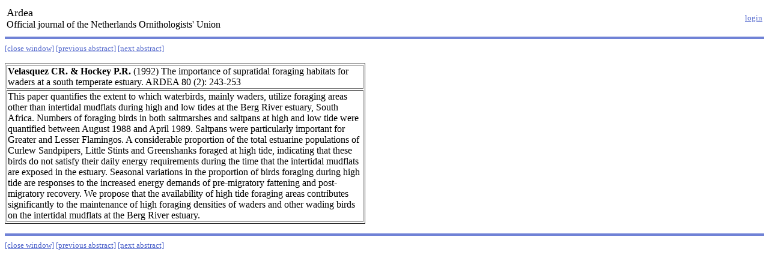

--- FILE ---
content_type: text/html; charset=UTF-8
request_url: https://ardea.nou.nu/ardea_show_abstract.php?lang=uk&nr=381
body_size: 979
content:
<HTML>
<HEAD>
    <TITLE>Nederlandse Ornithologische Unie - Ardea</TITLE>
</HEAD>

<body bgcolor="#FFFFFF" text="black" link="5469cd" vlink="#5469cd" alink="green">
<TABLE width='100%'>
<TR><TD valign='bottom'>
<font size="4">Ardea</font><BR>
Official journal of the Netherlands Ornithologists' Union
</TD><TD width=200 align='right'>

<P align='right'><FONT size='-1'><A href='nou_login.php?nr=381'>login</A></FONT>
</P>
</TD></TR>
</TABLE>
<hr color='#7082D6' size='4'><font size='-1'><A href='javascript:window.close();'>[close window]</A>
<A href='ardea_show_abstract.php?lang=uk&nr=380'>[previous abstract]</A>
<A href='ardea_show_abstract.php?lang=uk&nr=382'>[next abstract]</A>
</font><P>
<TABLE width=600 border=1><TR>
<TD><B>Velasquez CR. & Hockey P.R.</B> (1992) The importance of supratidal foraging habitats for waders at a south temperate estuary.
ARDEA 80 (2): 243-253</TD>
</TR><TR><TD>
This paper quantifies the extent to which waterbirds, mainly waders, utilize foraging areas other than intertidal mudflats during high and low tides at the Berg River estuary, South Africa. Numbers of foraging birds in both saltmarshes and saltpans at high and low tide were quantified between August 1988 and April 1989. Saltpans were particularly important for Greater and Lesser Flamingos. A considerable proportion of the total estuarine populations of Curlew Sandpipers, Little Stints and Greenshanks foraged at high tide, indicating that these birds do not satisfy their daily energy requirements during the time that the intertidal mudflats are exposed in the estuary. Seasonal variations in the proportion of birds foraging during high tide are responses to the increased energy demands of pre-migratory fattening and post-migratory recovery. We propose that the availability of high tide foraging areas contributes significantly to the maintenance of high foraging densities of waders and other wading birds on the intertidal mudflats at the Berg River estuary.</TD></TR></TABLE><hr color='#7082D6' size='4'>
<font size='-1'>
<A href='javascript:window.close();'>[close window]</A>
<A href='ardea_show_abstract.php?lang=uk&nr=380'>[previous abstract]</A>
<A href='ardea_show_abstract.php?lang=uk&nr=382'>[next abstract]</A>
</font><P>
</BODY>
</HTML>